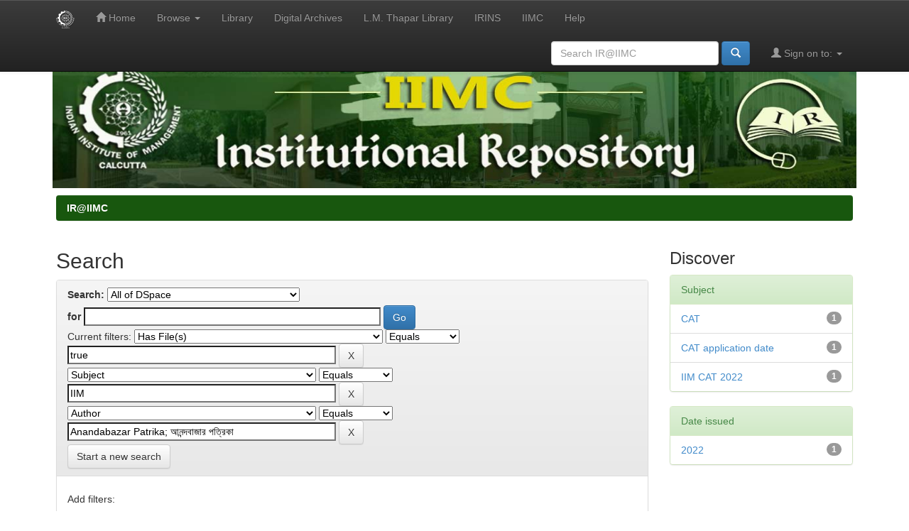

--- FILE ---
content_type: text/html;charset=UTF-8
request_url: https://ir.iimcal.ac.in:8443/jspui/simple-search?query=&sort_by=score&order=desc&rpp=10&filter_field_1=has_content_in_original_bundle&filter_type_1=equals&filter_value_1=true&filter_field_2=subject&filter_type_2=equals&filter_value_2=IIM&etal=0&filtername=author&filterquery=Anandabazar+Patrika%3B+%E0%A6%86%E0%A6%A8%E0%A6%A8%E0%A7%8D%E0%A6%A6%E0%A6%AC%E0%A6%BE%E0%A6%9C%E0%A6%BE%E0%A6%B0+%E0%A6%AA%E0%A6%A4%E0%A7%8D%E0%A6%B0%E0%A6%BF%E0%A6%95%E0%A6%BE&filtertype=equals
body_size: 25607
content:


















<!DOCTYPE html>
<html>
    <head>
        <title>IR@IIMC: Search</title>
        <meta http-equiv="Content-Type" content="text/html; charset=UTF-8" />
        <meta name="Generator" content="DSpace 6.3" />
        <meta name="viewport" content="width=device-width, initial-scale=1.0">
        <link rel="shortcut icon" href="/jspui/favicon.ico" type="image/x-icon"/>
        <link rel="stylesheet" href="/jspui/static/css/jquery-ui-1.10.3.custom/redmond/jquery-ui-1.10.3.custom.css" type="text/css" />
        <link rel="stylesheet" href="/jspui/static/css/bootstrap/bootstrap.min.css" type="text/css" />
        <link rel="stylesheet" href="/jspui/static/css/bootstrap/bootstrap-theme.min.css" type="text/css" />
        <link rel="stylesheet" href="/jspui/static/css/bootstrap/dspace-theme.css" type="text/css" />

        <link rel="search" type="application/opensearchdescription+xml" href="/jspui/open-search/description.xml" title="DSpace"/>

        
        <script type='text/javascript' src="/jspui/static/js/jquery/jquery-1.10.2.min.js"></script>
        <script type='text/javascript' src='/jspui/static/js/jquery/jquery-ui-1.10.3.custom.min.js'></script>
        <script type='text/javascript' src='/jspui/static/js/bootstrap/bootstrap.min.js'></script>
        <script type='text/javascript' src='/jspui/static/js/holder.js'></script>
        <script type="text/javascript" src="/jspui/utils.js"></script>
        <script type="text/javascript" src="/jspui/static/js/choice-support.js"> </script>
        


    
    


    
        <script type="text/javascript">
	var jQ = jQuery.noConflict();
	jQ(document).ready(function() {
		jQ( "#spellCheckQuery").click(function(){
			jQ("#query").val(jQ(this).attr('data-spell'));
			jQ("#main-query-submit").click();
		});
		jQ( "#filterquery" )
			.autocomplete({
				source: function( request, response ) {
					jQ.ajax({
						url: "/jspui/json/discovery/autocomplete?query=&filter_field_1=has_content_in_original_bundle&filter_type_1=equals&filter_value_1=true&filter_field_2=subject&filter_type_2=equals&filter_value_2=IIM&filter_field_3=author&filter_type_3=equals&filter_value_3=Anandabazar+Patrika%3B+%E0%A6%86%E0%A6%A8%E0%A6%A8%E0%A7%8D%E0%A6%A6%E0%A6%AC%E0%A6%BE%E0%A6%9C%E0%A6%BE%E0%A6%B0+%E0%A6%AA%E0%A6%A4%E0%A7%8D%E0%A6%B0%E0%A6%BF%E0%A6%95%E0%A6%BE",
						dataType: "json",
						cache: false,
						data: {
							auto_idx: jQ("#filtername").val(),
							auto_query: request.term,
							auto_sort: 'count',
							auto_type: jQ("#filtertype").val(),
							location: ''	
						},
						success: function( data ) {
							response( jQ.map( data.autocomplete, function( item ) {
								var tmp_val = item.authorityKey;
								if (tmp_val == null || tmp_val == '')
								{
									tmp_val = item.displayedValue;
								}
								return {
									label: item.displayedValue + " (" + item.count + ")",
									value: tmp_val
								};
							}))			
						}
					})
				}
			});
	});
	function validateFilters() {
		return document.getElementById("filterquery").value.length > 0;
	}
</script>
    
    

<!-- HTML5 shim and Respond.js IE8 support of HTML5 elements and media queries -->
<!--[if lt IE 9]>
  <script src="/jspui/static/js/html5shiv.js"></script>
  <script src="/jspui/static/js/respond.min.js"></script>
<![endif]-->
    </head>

    
    
    <body class="undernavigation">
<a class="sr-only" href="#content">Skip navigation</a>
<header class="navbar navbar-inverse navbar-fixed-top">    
    
            <div class="container">
                

























       <div class="navbar-header">
         <button type="button" class="navbar-toggle" data-toggle="collapse" data-target=".navbar-collapse">
           <span class="icon-bar"></span>
           <span class="icon-bar"></span>
           <span class="icon-bar"></span>
         </button>
         <a class="navbar-brand" href="/jspui/"><img height="25" src="/jspui/image/dspace-logo-only.png" alt="DSpace logo" /></a>
       </div>
       <nav class="collapse navbar-collapse bs-navbar-collapse" role="navigation">
         <ul class="nav navbar-nav">
           <li class=""><a href="/jspui/"><span class="glyphicon glyphicon-home"></span> Home</a></li>
                
           <li class="dropdown">
             <a href="#" class="dropdown-toggle" data-toggle="dropdown">Browse <b class="caret"></b></a>
             <ul class="dropdown-menu">
               <li><a href="/jspui/community-list">Communities<br/>&amp;&nbsp;Collections</a></li>
				<li class="divider"></li>
        <li class="dropdown-header">Browse Items by:</li>
				
				
				
				      			<li><a href="/jspui/browse?type=dateissued">Issue Date</a></li>
					
				      			<li><a href="/jspui/browse?type=author">Author</a></li>
					
				      			<li><a href="/jspui/browse?type=title">Title</a></li>
					
				      			<li><a href="/jspui/browse?type=subject">Subject</a></li>
					
				    
				

            </ul>
          </li>
	  <li><a href="https://library.iimcal.ac.in/" target="_blank">Library</a></li>
<li><a href="https://archives.iimcal.ac.in/" target="_blank">Digital Archives</a></li>
<li><a href="https://mchvlibrary.iimcal.ac.in/" target="_blank">L.M. Thapar
Library</a></li>
<li><a href="https://iimcal.irins.org/" target="_blank">IRINS</a></li>
<li><a href="https://www.iimcal.ac.in/" target="_blank">IIMC
          <li class=""><script type="text/javascript">
<!-- Javascript starts here
document.write('<a href="#" onClick="var popupwin = window.open(\'/jspui/help/index.html\',\'dspacepopup\',\'height=600,width=550,resizable,scrollbars\');popupwin.focus();return false;">Help<\/a>');
// -->
</script><noscript><a href="/jspui/help/index.html" target="dspacepopup">Help</a></noscript></li>
       </ul>

 
 
       <div class="nav navbar-nav navbar-right">
		<ul class="nav navbar-nav navbar-right">
         <li class="dropdown">
         
             <a href="#" class="dropdown-toggle" data-toggle="dropdown"><span class="glyphicon glyphicon-user"></span> Sign on to: <b class="caret"></b></a>
	             
             <ul class="dropdown-menu">
               <li><a href="/jspui/mydspace">My DSpace</a></li>
               <li><a href="/jspui/subscribe">Receive email<br/>updates</a></li>
               <li><a href="/jspui/profile">Edit Profile</a></li>

		
             </ul>
           </li>
          </ul>
          
	
	<form method="get" action="/jspui/simple-search" class="navbar-form navbar-right">
	    <div class="form-group">
          <input type="text" class="form-control" placeholder="Search&nbsp;IR@IIMC" name="query" id="tequery" size="25"/>
        </div>
        <button type="submit" class="btn btn-primary"><span class="glyphicon glyphicon-search"></span></button>

	</form></div>
    </nav>

            </div>

</header>
<main id="content" role="main">
<p align="middle" topmargin="0">
<a href="https://ir.iimcal.ac.in:8443/jspui/">
<img src="/jspui/image/irbanner.jpg" height="200" width="88.5%">
</a>
</p>
                

<div class="container">
    



  

<ol class="breadcrumb btn-success">

  <li><a href="/jspui/">IR@IIMC</a></li>

</ol>

</div>                



        
<div class="container">

    <div class="row">
    <div class="col-md-9">
	







































    

<h2>Search</h2>

<div class="discovery-search-form panel panel-default">
    
	<div class="discovery-query panel-heading">
    <form action="simple-search" method="get">
        <label for="tlocation">
         	Search:
        </label>
        <select name="location" id="tlocation">

            
            <option selected="selected" value="/">All of DSpace</option>

            <option value="123456789/4061" >
                AINA
            </option>

            <option value="123456789/4" >
                Annual Reports
            </option>

            <option value="123456789/3881" >
                Artha: Journal of Business and Finance
            </option>

            <option value="123456789/8" >
                B.C. Roy Memorial Library Gallery
            </option>

            <option value="123456789/10" >
                Cases
            </option>

            <option value="123456789/16" >
                DECISION (IIMC Official Journal)
            </option>

            <option value="123456789/17" >
                Doctoral Theses
            </option>

            <option value="123456789/18" >
                IIMC Gallery
            </option>

            <option value="123456789/20" >
                IIMC in Media
            </option>

            <option value="123456789/21" >
                IIMs in Media
            </option>

            <option value="123456789/3357" >
                Journal of Human Values
            </option>

            <option value="123456789/4180" >
                MBAEx Business Review
            </option>

            <option value="123456789/6464" >
                Newsletter
            </option>

            <option value="123456789/3356" >
                Opinion Pieces
            </option>

            <option value="123456789/24" >
                Publications
            </option>

            <option value="123456789/28" >
                Research Projects
            </option>

            <option value="123456789/37" >
                Summer Project Reports
            </option>

            <option value="123456789/38" >
                Working Papers
            </option>

        </select><br/>
        <label for="query">for</label>
        <input type="text" size="50" id="query" name="query" value=""/>
        <input type="submit" id="main-query-submit" class="btn btn-primary" value="Go" />
                  
        <input type="hidden" value="10" name="rpp" />
        <input type="hidden" value="score" name="sort_by" />
        <input type="hidden" value="desc" name="order" />
                                
		<div class="discovery-search-appliedFilters">
		<span>Current filters:</span>
		
			    <select id="filter_field_1" name="filter_field_1">
				<option value="title">Title</option><option value="author">Author</option><option value="subject">Subject</option><option value="dateIssued">Date Issued</option><option value="has_content_in_original_bundle" selected="selected">Has File(s)</option><option value="original_bundle_filenames">???jsp.search.filter.original_bundle_filenames???</option><option value="original_bundle_descriptions">???jsp.search.filter.original_bundle_descriptions???</option>
				</select>
				<select id="filter_type_1" name="filter_type_1">
				<option value="equals" selected="selected">Equals</option><option value="contains">Contains</option><option value="authority">ID</option><option value="notequals">Not Equals</option><option value="notcontains">Not Contains</option><option value="notauthority">Not ID</option>
				</select>
				<input type="text" id="filter_value_1" name="filter_value_1" value="true" size="45"/>
				<input class="btn btn-default" type="submit" id="submit_filter_remove_1" name="submit_filter_remove_1" value="X" />
				<br/>
				
			    <select id="filter_field_2" name="filter_field_2">
				<option value="title">Title</option><option value="author">Author</option><option value="subject" selected="selected">Subject</option><option value="dateIssued">Date Issued</option><option value="has_content_in_original_bundle">Has File(s)</option><option value="original_bundle_filenames">???jsp.search.filter.original_bundle_filenames???</option><option value="original_bundle_descriptions">???jsp.search.filter.original_bundle_descriptions???</option>
				</select>
				<select id="filter_type_2" name="filter_type_2">
				<option value="equals" selected="selected">Equals</option><option value="contains">Contains</option><option value="authority">ID</option><option value="notequals">Not Equals</option><option value="notcontains">Not Contains</option><option value="notauthority">Not ID</option>
				</select>
				<input type="text" id="filter_value_2" name="filter_value_2" value="IIM" size="45"/>
				<input class="btn btn-default" type="submit" id="submit_filter_remove_2" name="submit_filter_remove_2" value="X" />
				<br/>
				
			    <select id="filter_field_3" name="filter_field_3">
				<option value="title">Title</option><option value="author" selected="selected">Author</option><option value="subject">Subject</option><option value="dateIssued">Date Issued</option><option value="has_content_in_original_bundle">Has File(s)</option><option value="original_bundle_filenames">???jsp.search.filter.original_bundle_filenames???</option><option value="original_bundle_descriptions">???jsp.search.filter.original_bundle_descriptions???</option>
				</select>
				<select id="filter_type_3" name="filter_type_3">
				<option value="equals" selected="selected">Equals</option><option value="contains">Contains</option><option value="authority">ID</option><option value="notequals">Not Equals</option><option value="notcontains">Not Contains</option><option value="notauthority">Not ID</option>
				</select>
				<input type="text" id="filter_value_3" name="filter_value_3" value="Anandabazar&#x20;Patrika;&#x20;আনন্দবাজার&#x20;পত্রিকা" size="45"/>
				<input class="btn btn-default" type="submit" id="submit_filter_remove_3" name="submit_filter_remove_3" value="X" />
				<br/>
				
		</div>

<a class="btn btn-default" href="/jspui/simple-search">Start a new search</a>	
		</form>
		</div>

		<div class="discovery-search-filters panel-body">
		<h5>Add filters:</h5>
		<p class="discovery-search-filters-hint">Use filters to refine the search results.</p>
		<form action="simple-search" method="get">
		<input type="hidden" value="" name="location" />
		<input type="hidden" value="" name="query" />
		
				    <input type="hidden" id="filter_field_1" name="filter_field_1" value="has_content_in_original_bundle" />
					<input type="hidden" id="filter_type_1" name="filter_type_1" value="equals" />
					<input type="hidden" id="filter_value_1" name="filter_value_1" value="true" />
					
				    <input type="hidden" id="filter_field_2" name="filter_field_2" value="subject" />
					<input type="hidden" id="filter_type_2" name="filter_type_2" value="equals" />
					<input type="hidden" id="filter_value_2" name="filter_value_2" value="IIM" />
					
				    <input type="hidden" id="filter_field_3" name="filter_field_3" value="author" />
					<input type="hidden" id="filter_type_3" name="filter_type_3" value="equals" />
					<input type="hidden" id="filter_value_3" name="filter_value_3" value="Anandabazar&#x20;Patrika;&#x20;আনন্দবাজার&#x20;পত্রিকা" />
					
		<select id="filtername" name="filtername">
		<option value="title">Title</option><option value="author">Author</option><option value="subject">Subject</option><option value="dateIssued">Date Issued</option><option value="has_content_in_original_bundle">Has File(s)</option><option value="original_bundle_filenames">???jsp.search.filter.original_bundle_filenames???</option><option value="original_bundle_descriptions">???jsp.search.filter.original_bundle_descriptions???</option>
		</select>
		<select id="filtertype" name="filtertype">
		<option value="equals">Equals</option><option value="contains">Contains</option><option value="authority">ID</option><option value="notequals">Not Equals</option><option value="notcontains">Not Contains</option><option value="notauthority">Not ID</option>
		</select>
		<input type="text" id="filterquery" name="filterquery" size="45" required="required" />
		<input type="hidden" value="10" name="rpp" />
		<input type="hidden" value="score" name="sort_by" />
		<input type="hidden" value="desc" name="order" />
		<input class="btn btn-default" type="submit" value="Add" onclick="return validateFilters()" />
		</form>
		</div>        

        
   <div class="discovery-pagination-controls panel-footer">
   <form action="simple-search" method="get">
   <input type="hidden" value="" name="location" />
   <input type="hidden" value="" name="query" />
	
				    <input type="hidden" id="filter_field_1" name="filter_field_1" value="has_content_in_original_bundle" />
					<input type="hidden" id="filter_type_1" name="filter_type_1" value="equals" />
					<input type="hidden" id="filter_value_1" name="filter_value_1" value="true" />
					
				    <input type="hidden" id="filter_field_2" name="filter_field_2" value="subject" />
					<input type="hidden" id="filter_type_2" name="filter_type_2" value="equals" />
					<input type="hidden" id="filter_value_2" name="filter_value_2" value="IIM" />
					
				    <input type="hidden" id="filter_field_3" name="filter_field_3" value="author" />
					<input type="hidden" id="filter_type_3" name="filter_type_3" value="equals" />
					<input type="hidden" id="filter_value_3" name="filter_value_3" value="Anandabazar&#x20;Patrika;&#x20;আনন্দবাজার&#x20;পত্রিকা" />
						
           <label for="rpp">Results/Page</label>
           <select name="rpp" id="rpp">

                   <option value="5" >5</option>

                   <option value="10" selected="selected">10</option>

                   <option value="15" >15</option>

                   <option value="20" >20</option>

                   <option value="25" >25</option>

                   <option value="30" >30</option>

                   <option value="35" >35</option>

                   <option value="40" >40</option>

                   <option value="45" >45</option>

                   <option value="50" >50</option>

                   <option value="55" >55</option>

                   <option value="60" >60</option>

                   <option value="65" >65</option>

                   <option value="70" >70</option>

                   <option value="75" >75</option>

                   <option value="80" >80</option>

                   <option value="85" >85</option>

                   <option value="90" >90</option>

                   <option value="95" >95</option>

                   <option value="100" >100</option>

           </select>
           &nbsp;|&nbsp;

               <label for="sort_by">Sort items by</label>
               <select name="sort_by" id="sort_by">
                   <option value="score">Relevance</option>
 <option value="dc.title_sort" >Title</option> <option value="dc.date.issued_dt" >Issue Date</option>
               </select>

           <label for="order">In order</label>
           <select name="order" id="order">
               <option value="ASC" >Ascending</option>
               <option value="DESC" selected="selected">Descending</option>
           </select>
           <label for="etal">Authors/record</label>
           <select name="etal" id="etal">

               <option value="0" selected="selected">All</option>
<option value="1" >1</option>
                       <option value="5" >5</option>

                       <option value="10" >10</option>

                       <option value="15" >15</option>

                       <option value="20" >20</option>

                       <option value="25" >25</option>

                       <option value="30" >30</option>

                       <option value="35" >35</option>

                       <option value="40" >40</option>

                       <option value="45" >45</option>

                       <option value="50" >50</option>

           </select>
           <input class="btn btn-default" type="submit" name="submit_search" value="Update" />


</form>
   </div>
</div>   

<hr/>
<div class="discovery-result-pagination row container">

    
	<div class="alert alert-info">Results 1-1 of 1 (Search time: 0.001 seconds).</div>
    <ul class="pagination pull-right">
	<li class="disabled"><span>previous</span></li>
	
	<li class="active"><span>1</span></li>

	<li class="disabled"><span>next</span></li>
	</ul>
<!-- give a content to the div -->
</div>
<div class="discovery-result-results">





    <div class="panel panel-info">
    <div class="panel-heading">Item hits:</div>
    <table align="center" class="table" summary="This table browses all dspace content">
<colgroup><col width="130" /><col width="60%" /><col width="40%" /></colgroup>
<tr>
<th id="t1" class="oddRowEvenCol">Issue Date</th><th id="t2" class="oddRowOddCol">Title</th><th id="t3" class="oddRowEvenCol">Author(s)</th></tr><tr><td headers="t1" ><em>2022-09-19</em></td><td headers="t2" ><a href="/jspui/handle/123456789/3994">ক্যাটে&#x20;আবেদনের&#x20;মেয়াদ&#x20;বাড়ল&#x20;&#x20;(Application&#x20;period&#x20;extended&#x20;for&#x20;CAT)</a></td><td headers="t3" ><em><a href="/jspui/browse?type=author&amp;value=Anandabazar+Patrika%3B+%E0%A6%86%E0%A6%A8%E0%A6%A8%E0%A7%8D%E0%A6%A6%E0%A6%AC%E0%A6%BE%E0%A6%9C%E0%A6%BE%E0%A6%B0+%E0%A6%AA%E0%A6%A4%E0%A7%8D%E0%A6%B0%E0%A6%BF%E0%A6%95%E0%A6%BE&amp;value_lang=">Anandabazar&#x20;Patrika;&#x20;আনন্দবাজার&#x20;পত্রিকা</a></em></td></tr>
</table>

    </div>

</div>
















            

	</div>
	<div class="col-md-3">
                    


<h3 class="facets">Discover</h3>
<div id="facets" class="facetsBox">

<div id="facet_subject" class="panel panel-success">
	    <div class="panel-heading">Subject</div>
	    <ul class="list-group"><li class="list-group-item"><span class="badge">1</span> <a href="/jspui/simple-search?query=&amp;sort_by=score&amp;order=desc&amp;rpp=10&amp;filter_field_1=has_content_in_original_bundle&amp;filter_type_1=equals&amp;filter_value_1=true&amp;filter_field_2=subject&amp;filter_type_2=equals&amp;filter_value_2=IIM&amp;filter_field_3=author&amp;filter_type_3=equals&amp;filter_value_3=Anandabazar+Patrika%3B+%E0%A6%86%E0%A6%A8%E0%A6%A8%E0%A7%8D%E0%A6%A6%E0%A6%AC%E0%A6%BE%E0%A6%9C%E0%A6%BE%E0%A6%B0+%E0%A6%AA%E0%A6%A4%E0%A7%8D%E0%A6%B0%E0%A6%BF%E0%A6%95%E0%A6%BE&amp;etal=0&amp;filtername=subject&amp;filterquery=CAT&amp;filtertype=equals"
                title="Filter by CAT">
                CAT</a></li><li class="list-group-item"><span class="badge">1</span> <a href="/jspui/simple-search?query=&amp;sort_by=score&amp;order=desc&amp;rpp=10&amp;filter_field_1=has_content_in_original_bundle&amp;filter_type_1=equals&amp;filter_value_1=true&amp;filter_field_2=subject&amp;filter_type_2=equals&amp;filter_value_2=IIM&amp;filter_field_3=author&amp;filter_type_3=equals&amp;filter_value_3=Anandabazar+Patrika%3B+%E0%A6%86%E0%A6%A8%E0%A6%A8%E0%A7%8D%E0%A6%A6%E0%A6%AC%E0%A6%BE%E0%A6%9C%E0%A6%BE%E0%A6%B0+%E0%A6%AA%E0%A6%A4%E0%A7%8D%E0%A6%B0%E0%A6%BF%E0%A6%95%E0%A6%BE&amp;etal=0&amp;filtername=subject&amp;filterquery=CAT+application+date&amp;filtertype=equals"
                title="Filter by CAT application date">
                CAT application date</a></li><li class="list-group-item"><span class="badge">1</span> <a href="/jspui/simple-search?query=&amp;sort_by=score&amp;order=desc&amp;rpp=10&amp;filter_field_1=has_content_in_original_bundle&amp;filter_type_1=equals&amp;filter_value_1=true&amp;filter_field_2=subject&amp;filter_type_2=equals&amp;filter_value_2=IIM&amp;filter_field_3=author&amp;filter_type_3=equals&amp;filter_value_3=Anandabazar+Patrika%3B+%E0%A6%86%E0%A6%A8%E0%A6%A8%E0%A7%8D%E0%A6%A6%E0%A6%AC%E0%A6%BE%E0%A6%9C%E0%A6%BE%E0%A6%B0+%E0%A6%AA%E0%A6%A4%E0%A7%8D%E0%A6%B0%E0%A6%BF%E0%A6%95%E0%A6%BE&amp;etal=0&amp;filtername=subject&amp;filterquery=IIM+CAT+2022&amp;filtertype=equals"
                title="Filter by IIM CAT 2022">
                IIM CAT 2022</a></li></ul></div><div id="facet_dateIssued" class="panel panel-success">
	    <div class="panel-heading">Date issued</div>
	    <ul class="list-group"><li class="list-group-item"><span class="badge">1</span> <a href="/jspui/simple-search?query=&amp;sort_by=score&amp;order=desc&amp;rpp=10&amp;filter_field_1=has_content_in_original_bundle&amp;filter_type_1=equals&amp;filter_value_1=true&amp;filter_field_2=subject&amp;filter_type_2=equals&amp;filter_value_2=IIM&amp;filter_field_3=author&amp;filter_type_3=equals&amp;filter_value_3=Anandabazar+Patrika%3B+%E0%A6%86%E0%A6%A8%E0%A6%A8%E0%A7%8D%E0%A6%A6%E0%A6%AC%E0%A6%BE%E0%A6%9C%E0%A6%BE%E0%A6%B0+%E0%A6%AA%E0%A6%A4%E0%A7%8D%E0%A6%B0%E0%A6%BF%E0%A6%95%E0%A6%BE&amp;etal=0&amp;filtername=dateIssued&amp;filterquery=2022&amp;filtertype=equals"
                title="Filter by 2022">
                2022</a></li></ul></div>

</div>


    </div>
    </div>       

</div>
</main>
            
             <footer class="navbar navbar-inverse navbar-bottom">
<div id="designedby" class="container text-muted" style="display: flex; align-items: center; justify-content: space-between;">
    <a href="#" style="display: inline-block;">
        <img src="/jspui/image/logo-cineca-small.png" alt="Logo CINECA">
    </a>
    <div style="flex-grow: 1; text-align: center;">
        <a href="#" title="free hit counter" style="display: inline-block;">
            <img src="https://counter4.optistats.ovh/private/freecounterstat.php?c=5ptrm7du73ptlfhe3r3r87sjte7b4zrk" border="0" title="free hit counter" alt="free hit counter">
        </a>
    </div>
    <div id="footer_feedback" style="display: inline-block;">
        <p class="text-muted">IIM&nbsp;Calcutta&nbsp;Copyright © &nbsp;2021-2022&nbsp;&nbsp;-
            <a target="_blank" href="/jspui/feedback">Feedback</a>
            <a href="/jspui/htmlmap"></a>
        </p>
    </div>
</div>
    </footer>
    </body>
</html>

